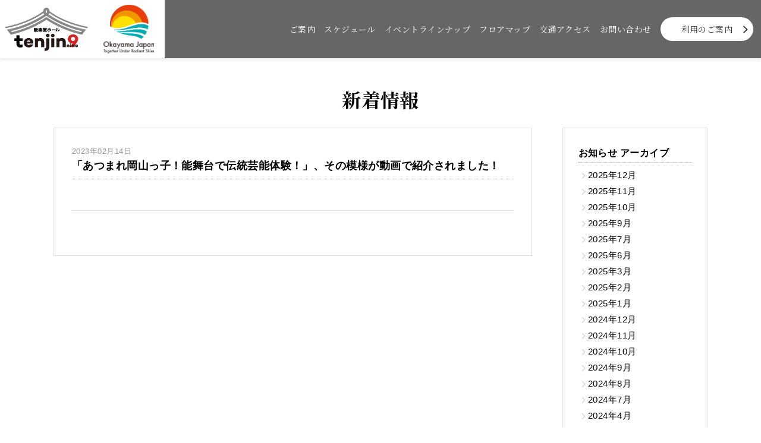

--- FILE ---
content_type: text/html; charset=UTF-8
request_url: https://tenjin9rsk.jp/archives/700
body_size: 9171
content:
<!doctype html>
<html>
<head>
	<meta charset="UTF-8">
	<meta name="viewport" content="width=device-width, initial-scale=1">
	<meta charset="UTF-8">
	<meta name="viewport" content="width=device-width, initial-scale=1">
	<link rel="stylesheet" href="https://tenjin9rsk.jp/wp/wp-content/themes/Underscore/css/slick.css">
	<link rel="stylesheet" href="https://tenjin9rsk.jp/wp/wp-content/themes/Underscore/css/slick-theme.css">
	<link rel="stylesheet" href="https://tenjin9rsk.jp/wp/wp-content/themes/Underscore/css/animate.css">
	<link rel="stylesheet" href="https://use.fontawesome.com/releases/v5.8.2/css/all.css" integrity="sha384-oS3vJWv+0UjzBfQzYUhtDYW+Pj2yciDJxpsK1OYPAYjqT085Qq/1cq5FLXAZQ7Ay" crossorigin="anonymous">
	<link href="https://fonts.googleapis.com/css?family=Noto+Serif+JP:200,300,400,500,600,700,900&display=swap" rel="stylesheet">
	<link rel="stylesheet" href="https://tenjin9rsk.jp/wp/wp-content/themes/Underscore/style.css?20231013">

	<link rel="icon" href="https://tenjin9rsk.jp/wp/wp-content/themes/Underscore/favicon.ico">
	<link rel="apple-touch-icon" href="https://tenjin9rsk.jp/wp/wp-content/themes/Underscore/img/touch-icon.png">

	<title>「あつまれ岡山っ子！能舞台で伝統芸能体験！」、その模様が動画で紹介されました！ | 能楽堂ホールtenjin9（テンジンナイン）</title>

		<!-- All in One SEO 4.6.9.1 - aioseo.com -->
		<meta name="robots" content="max-image-preview:large" />
		<link rel="canonical" href="https://tenjin9rsk.jp/archives/700" />
		<meta name="generator" content="All in One SEO (AIOSEO) 4.6.9.1" />
		<meta property="og:locale" content="ja_JP" />
		<meta property="og:site_name" content="能楽堂ホールtenjin9（テンジンナイン）" />
		<meta property="og:type" content="article" />
		<meta property="og:title" content="「あつまれ岡山っ子！能舞台で伝統芸能体験！」、その模様が動画で紹介されました！ | 能楽堂ホールtenjin9（テンジンナイン）" />
		<meta property="og:url" content="https://tenjin9rsk.jp/archives/700" />
		<meta property="og:image" content="https://tenjin9rsk.jp/wp/wp-content/uploads/2020/03/touch-icon.png" />
		<meta property="og:image:secure_url" content="https://tenjin9rsk.jp/wp/wp-content/uploads/2020/03/touch-icon.png" />
		<meta property="og:image:width" content="525" />
		<meta property="og:image:height" content="525" />
		<meta property="article:published_time" content="2023-02-14T00:25:16+00:00" />
		<meta property="article:modified_time" content="2024-09-11T07:17:40+00:00" />
		<meta name="twitter:card" content="summary" />
		<meta name="twitter:title" content="「あつまれ岡山っ子！能舞台で伝統芸能体験！」、その模様が動画で紹介されました！ | 能楽堂ホールtenjin9（テンジンナイン）" />
		<meta name="twitter:image" content="https://tenjin9rsk.jp/wp/wp-content/uploads/2020/03/touch-icon.png" />
		<script type="application/ld+json" class="aioseo-schema">
			{"@context":"https:\/\/schema.org","@graph":[{"@type":"Article","@id":"https:\/\/tenjin9rsk.jp\/archives\/700#article","name":"\u300c\u3042\u3064\u307e\u308c\u5ca1\u5c71\u3063\u5b50\uff01\u80fd\u821e\u53f0\u3067\u4f1d\u7d71\u82b8\u80fd\u4f53\u9a13\uff01\u300d\u3001\u305d\u306e\u6a21\u69d8\u304c\u52d5\u753b\u3067\u7d39\u4ecb\u3055\u308c\u307e\u3057\u305f\uff01 | \u80fd\u697d\u5802\u30db\u30fc\u30ebtenjin9\uff08\u30c6\u30f3\u30b8\u30f3\u30ca\u30a4\u30f3\uff09","headline":"\u300c\u3042\u3064\u307e\u308c\u5ca1\u5c71\u3063\u5b50\uff01\u80fd\u821e\u53f0\u3067\u4f1d\u7d71\u82b8\u80fd\u4f53\u9a13\uff01\u300d\u3001\u305d\u306e\u6a21\u69d8\u304c\u52d5\u753b\u3067\u7d39\u4ecb\u3055\u308c\u307e\u3057\u305f\uff01","author":{"@id":"https:\/\/tenjin9rsk.jp\/archives\/author\/webhgr-jp#author"},"publisher":{"@id":"https:\/\/tenjin9rsk.jp\/#organization"},"datePublished":"2023-02-14T09:25:16+09:00","dateModified":"2024-09-11T16:17:40+09:00","inLanguage":"ja","mainEntityOfPage":{"@id":"https:\/\/tenjin9rsk.jp\/archives\/700#webpage"},"isPartOf":{"@id":"https:\/\/tenjin9rsk.jp\/archives\/700#webpage"},"articleSection":"\u304a\u77e5\u3089\u305b"},{"@type":"BreadcrumbList","@id":"https:\/\/tenjin9rsk.jp\/archives\/700#breadcrumblist","itemListElement":[{"@type":"ListItem","@id":"https:\/\/tenjin9rsk.jp\/#listItem","position":1,"name":"\u5bb6"}]},{"@type":"Organization","@id":"https:\/\/tenjin9rsk.jp\/#organization","name":"\u80fd\u697d\u5802\u30db\u30fc\u30ebtenjin9\uff08\u30c6\u30f3\u30b8\u30f3\u30ca\u30a4\u30f3\uff09","url":"https:\/\/tenjin9rsk.jp\/"},{"@type":"Person","@id":"https:\/\/tenjin9rsk.jp\/archives\/author\/webhgr-jp#author","url":"https:\/\/tenjin9rsk.jp\/archives\/author\/webhgr-jp","name":"Web@Hgr.jp","image":{"@type":"ImageObject","@id":"https:\/\/tenjin9rsk.jp\/archives\/700#authorImage","url":"https:\/\/secure.gravatar.com\/avatar\/d56ad81707ec02cdbaaa79408cf84ec3?s=96&d=mm&r=g","width":96,"height":96,"caption":"Web@Hgr.jp"}},{"@type":"WebPage","@id":"https:\/\/tenjin9rsk.jp\/archives\/700#webpage","url":"https:\/\/tenjin9rsk.jp\/archives\/700","name":"\u300c\u3042\u3064\u307e\u308c\u5ca1\u5c71\u3063\u5b50\uff01\u80fd\u821e\u53f0\u3067\u4f1d\u7d71\u82b8\u80fd\u4f53\u9a13\uff01\u300d\u3001\u305d\u306e\u6a21\u69d8\u304c\u52d5\u753b\u3067\u7d39\u4ecb\u3055\u308c\u307e\u3057\u305f\uff01 | \u80fd\u697d\u5802\u30db\u30fc\u30ebtenjin9\uff08\u30c6\u30f3\u30b8\u30f3\u30ca\u30a4\u30f3\uff09","inLanguage":"ja","isPartOf":{"@id":"https:\/\/tenjin9rsk.jp\/#website"},"breadcrumb":{"@id":"https:\/\/tenjin9rsk.jp\/archives\/700#breadcrumblist"},"author":{"@id":"https:\/\/tenjin9rsk.jp\/archives\/author\/webhgr-jp#author"},"creator":{"@id":"https:\/\/tenjin9rsk.jp\/archives\/author\/webhgr-jp#author"},"datePublished":"2023-02-14T09:25:16+09:00","dateModified":"2024-09-11T16:17:40+09:00"},{"@type":"WebSite","@id":"https:\/\/tenjin9rsk.jp\/#website","url":"https:\/\/tenjin9rsk.jp\/","name":"\u80fd\u697d\u5802\u30db\u30fc\u30ebtenjin9\uff08\u30c6\u30f3\u30b8\u30f3\u30ca\u30a4\u30f3\uff09","inLanguage":"ja","publisher":{"@id":"https:\/\/tenjin9rsk.jp\/#organization"}}]}
		</script>
		<!-- All in One SEO -->

<link rel="alternate" type="application/rss+xml" title="能楽堂ホールtenjin9（テンジンナイン） &raquo; 「あつまれ岡山っ子！能舞台で伝統芸能体験！」、その模様が動画で紹介されました！ のコメントのフィード" href="https://tenjin9rsk.jp/archives/700/feed" />
<script type="text/javascript">
window._wpemojiSettings = {"baseUrl":"https:\/\/s.w.org\/images\/core\/emoji\/14.0.0\/72x72\/","ext":".png","svgUrl":"https:\/\/s.w.org\/images\/core\/emoji\/14.0.0\/svg\/","svgExt":".svg","source":{"concatemoji":"https:\/\/tenjin9rsk.jp\/wp\/wp-includes\/js\/wp-emoji-release.min.js?ver=6.3.7"}};
/*! This file is auto-generated */
!function(i,n){var o,s,e;function c(e){try{var t={supportTests:e,timestamp:(new Date).valueOf()};sessionStorage.setItem(o,JSON.stringify(t))}catch(e){}}function p(e,t,n){e.clearRect(0,0,e.canvas.width,e.canvas.height),e.fillText(t,0,0);var t=new Uint32Array(e.getImageData(0,0,e.canvas.width,e.canvas.height).data),r=(e.clearRect(0,0,e.canvas.width,e.canvas.height),e.fillText(n,0,0),new Uint32Array(e.getImageData(0,0,e.canvas.width,e.canvas.height).data));return t.every(function(e,t){return e===r[t]})}function u(e,t,n){switch(t){case"flag":return n(e,"\ud83c\udff3\ufe0f\u200d\u26a7\ufe0f","\ud83c\udff3\ufe0f\u200b\u26a7\ufe0f")?!1:!n(e,"\ud83c\uddfa\ud83c\uddf3","\ud83c\uddfa\u200b\ud83c\uddf3")&&!n(e,"\ud83c\udff4\udb40\udc67\udb40\udc62\udb40\udc65\udb40\udc6e\udb40\udc67\udb40\udc7f","\ud83c\udff4\u200b\udb40\udc67\u200b\udb40\udc62\u200b\udb40\udc65\u200b\udb40\udc6e\u200b\udb40\udc67\u200b\udb40\udc7f");case"emoji":return!n(e,"\ud83e\udef1\ud83c\udffb\u200d\ud83e\udef2\ud83c\udfff","\ud83e\udef1\ud83c\udffb\u200b\ud83e\udef2\ud83c\udfff")}return!1}function f(e,t,n){var r="undefined"!=typeof WorkerGlobalScope&&self instanceof WorkerGlobalScope?new OffscreenCanvas(300,150):i.createElement("canvas"),a=r.getContext("2d",{willReadFrequently:!0}),o=(a.textBaseline="top",a.font="600 32px Arial",{});return e.forEach(function(e){o[e]=t(a,e,n)}),o}function t(e){var t=i.createElement("script");t.src=e,t.defer=!0,i.head.appendChild(t)}"undefined"!=typeof Promise&&(o="wpEmojiSettingsSupports",s=["flag","emoji"],n.supports={everything:!0,everythingExceptFlag:!0},e=new Promise(function(e){i.addEventListener("DOMContentLoaded",e,{once:!0})}),new Promise(function(t){var n=function(){try{var e=JSON.parse(sessionStorage.getItem(o));if("object"==typeof e&&"number"==typeof e.timestamp&&(new Date).valueOf()<e.timestamp+604800&&"object"==typeof e.supportTests)return e.supportTests}catch(e){}return null}();if(!n){if("undefined"!=typeof Worker&&"undefined"!=typeof OffscreenCanvas&&"undefined"!=typeof URL&&URL.createObjectURL&&"undefined"!=typeof Blob)try{var e="postMessage("+f.toString()+"("+[JSON.stringify(s),u.toString(),p.toString()].join(",")+"));",r=new Blob([e],{type:"text/javascript"}),a=new Worker(URL.createObjectURL(r),{name:"wpTestEmojiSupports"});return void(a.onmessage=function(e){c(n=e.data),a.terminate(),t(n)})}catch(e){}c(n=f(s,u,p))}t(n)}).then(function(e){for(var t in e)n.supports[t]=e[t],n.supports.everything=n.supports.everything&&n.supports[t],"flag"!==t&&(n.supports.everythingExceptFlag=n.supports.everythingExceptFlag&&n.supports[t]);n.supports.everythingExceptFlag=n.supports.everythingExceptFlag&&!n.supports.flag,n.DOMReady=!1,n.readyCallback=function(){n.DOMReady=!0}}).then(function(){return e}).then(function(){var e;n.supports.everything||(n.readyCallback(),(e=n.source||{}).concatemoji?t(e.concatemoji):e.wpemoji&&e.twemoji&&(t(e.twemoji),t(e.wpemoji)))}))}((window,document),window._wpemojiSettings);
</script>
<style type="text/css">
img.wp-smiley,
img.emoji {
	display: inline !important;
	border: none !important;
	box-shadow: none !important;
	height: 1em !important;
	width: 1em !important;
	margin: 0 0.07em !important;
	vertical-align: -0.1em !important;
	background: none !important;
	padding: 0 !important;
}
</style>
	<link rel='stylesheet' id='wp-block-library-css' href='https://tenjin9rsk.jp/wp/wp-includes/css/dist/block-library/style.min.css?ver=6.3.7' type='text/css' media='all' />
<style id='classic-theme-styles-inline-css' type='text/css'>
/*! This file is auto-generated */
.wp-block-button__link{color:#fff;background-color:#32373c;border-radius:9999px;box-shadow:none;text-decoration:none;padding:calc(.667em + 2px) calc(1.333em + 2px);font-size:1.125em}.wp-block-file__button{background:#32373c;color:#fff;text-decoration:none}
</style>
<style id='global-styles-inline-css' type='text/css'>
body{--wp--preset--color--black: #000000;--wp--preset--color--cyan-bluish-gray: #abb8c3;--wp--preset--color--white: #ffffff;--wp--preset--color--pale-pink: #f78da7;--wp--preset--color--vivid-red: #cf2e2e;--wp--preset--color--luminous-vivid-orange: #ff6900;--wp--preset--color--luminous-vivid-amber: #fcb900;--wp--preset--color--light-green-cyan: #7bdcb5;--wp--preset--color--vivid-green-cyan: #00d084;--wp--preset--color--pale-cyan-blue: #8ed1fc;--wp--preset--color--vivid-cyan-blue: #0693e3;--wp--preset--color--vivid-purple: #9b51e0;--wp--preset--gradient--vivid-cyan-blue-to-vivid-purple: linear-gradient(135deg,rgba(6,147,227,1) 0%,rgb(155,81,224) 100%);--wp--preset--gradient--light-green-cyan-to-vivid-green-cyan: linear-gradient(135deg,rgb(122,220,180) 0%,rgb(0,208,130) 100%);--wp--preset--gradient--luminous-vivid-amber-to-luminous-vivid-orange: linear-gradient(135deg,rgba(252,185,0,1) 0%,rgba(255,105,0,1) 100%);--wp--preset--gradient--luminous-vivid-orange-to-vivid-red: linear-gradient(135deg,rgba(255,105,0,1) 0%,rgb(207,46,46) 100%);--wp--preset--gradient--very-light-gray-to-cyan-bluish-gray: linear-gradient(135deg,rgb(238,238,238) 0%,rgb(169,184,195) 100%);--wp--preset--gradient--cool-to-warm-spectrum: linear-gradient(135deg,rgb(74,234,220) 0%,rgb(151,120,209) 20%,rgb(207,42,186) 40%,rgb(238,44,130) 60%,rgb(251,105,98) 80%,rgb(254,248,76) 100%);--wp--preset--gradient--blush-light-purple: linear-gradient(135deg,rgb(255,206,236) 0%,rgb(152,150,240) 100%);--wp--preset--gradient--blush-bordeaux: linear-gradient(135deg,rgb(254,205,165) 0%,rgb(254,45,45) 50%,rgb(107,0,62) 100%);--wp--preset--gradient--luminous-dusk: linear-gradient(135deg,rgb(255,203,112) 0%,rgb(199,81,192) 50%,rgb(65,88,208) 100%);--wp--preset--gradient--pale-ocean: linear-gradient(135deg,rgb(255,245,203) 0%,rgb(182,227,212) 50%,rgb(51,167,181) 100%);--wp--preset--gradient--electric-grass: linear-gradient(135deg,rgb(202,248,128) 0%,rgb(113,206,126) 100%);--wp--preset--gradient--midnight: linear-gradient(135deg,rgb(2,3,129) 0%,rgb(40,116,252) 100%);--wp--preset--font-size--small: 13px;--wp--preset--font-size--medium: 20px;--wp--preset--font-size--large: 36px;--wp--preset--font-size--x-large: 42px;--wp--preset--spacing--20: 0.44rem;--wp--preset--spacing--30: 0.67rem;--wp--preset--spacing--40: 1rem;--wp--preset--spacing--50: 1.5rem;--wp--preset--spacing--60: 2.25rem;--wp--preset--spacing--70: 3.38rem;--wp--preset--spacing--80: 5.06rem;--wp--preset--shadow--natural: 6px 6px 9px rgba(0, 0, 0, 0.2);--wp--preset--shadow--deep: 12px 12px 50px rgba(0, 0, 0, 0.4);--wp--preset--shadow--sharp: 6px 6px 0px rgba(0, 0, 0, 0.2);--wp--preset--shadow--outlined: 6px 6px 0px -3px rgba(255, 255, 255, 1), 6px 6px rgba(0, 0, 0, 1);--wp--preset--shadow--crisp: 6px 6px 0px rgba(0, 0, 0, 1);}:where(.is-layout-flex){gap: 0.5em;}:where(.is-layout-grid){gap: 0.5em;}body .is-layout-flow > .alignleft{float: left;margin-inline-start: 0;margin-inline-end: 2em;}body .is-layout-flow > .alignright{float: right;margin-inline-start: 2em;margin-inline-end: 0;}body .is-layout-flow > .aligncenter{margin-left: auto !important;margin-right: auto !important;}body .is-layout-constrained > .alignleft{float: left;margin-inline-start: 0;margin-inline-end: 2em;}body .is-layout-constrained > .alignright{float: right;margin-inline-start: 2em;margin-inline-end: 0;}body .is-layout-constrained > .aligncenter{margin-left: auto !important;margin-right: auto !important;}body .is-layout-constrained > :where(:not(.alignleft):not(.alignright):not(.alignfull)){max-width: var(--wp--style--global--content-size);margin-left: auto !important;margin-right: auto !important;}body .is-layout-constrained > .alignwide{max-width: var(--wp--style--global--wide-size);}body .is-layout-flex{display: flex;}body .is-layout-flex{flex-wrap: wrap;align-items: center;}body .is-layout-flex > *{margin: 0;}body .is-layout-grid{display: grid;}body .is-layout-grid > *{margin: 0;}:where(.wp-block-columns.is-layout-flex){gap: 2em;}:where(.wp-block-columns.is-layout-grid){gap: 2em;}:where(.wp-block-post-template.is-layout-flex){gap: 1.25em;}:where(.wp-block-post-template.is-layout-grid){gap: 1.25em;}.has-black-color{color: var(--wp--preset--color--black) !important;}.has-cyan-bluish-gray-color{color: var(--wp--preset--color--cyan-bluish-gray) !important;}.has-white-color{color: var(--wp--preset--color--white) !important;}.has-pale-pink-color{color: var(--wp--preset--color--pale-pink) !important;}.has-vivid-red-color{color: var(--wp--preset--color--vivid-red) !important;}.has-luminous-vivid-orange-color{color: var(--wp--preset--color--luminous-vivid-orange) !important;}.has-luminous-vivid-amber-color{color: var(--wp--preset--color--luminous-vivid-amber) !important;}.has-light-green-cyan-color{color: var(--wp--preset--color--light-green-cyan) !important;}.has-vivid-green-cyan-color{color: var(--wp--preset--color--vivid-green-cyan) !important;}.has-pale-cyan-blue-color{color: var(--wp--preset--color--pale-cyan-blue) !important;}.has-vivid-cyan-blue-color{color: var(--wp--preset--color--vivid-cyan-blue) !important;}.has-vivid-purple-color{color: var(--wp--preset--color--vivid-purple) !important;}.has-black-background-color{background-color: var(--wp--preset--color--black) !important;}.has-cyan-bluish-gray-background-color{background-color: var(--wp--preset--color--cyan-bluish-gray) !important;}.has-white-background-color{background-color: var(--wp--preset--color--white) !important;}.has-pale-pink-background-color{background-color: var(--wp--preset--color--pale-pink) !important;}.has-vivid-red-background-color{background-color: var(--wp--preset--color--vivid-red) !important;}.has-luminous-vivid-orange-background-color{background-color: var(--wp--preset--color--luminous-vivid-orange) !important;}.has-luminous-vivid-amber-background-color{background-color: var(--wp--preset--color--luminous-vivid-amber) !important;}.has-light-green-cyan-background-color{background-color: var(--wp--preset--color--light-green-cyan) !important;}.has-vivid-green-cyan-background-color{background-color: var(--wp--preset--color--vivid-green-cyan) !important;}.has-pale-cyan-blue-background-color{background-color: var(--wp--preset--color--pale-cyan-blue) !important;}.has-vivid-cyan-blue-background-color{background-color: var(--wp--preset--color--vivid-cyan-blue) !important;}.has-vivid-purple-background-color{background-color: var(--wp--preset--color--vivid-purple) !important;}.has-black-border-color{border-color: var(--wp--preset--color--black) !important;}.has-cyan-bluish-gray-border-color{border-color: var(--wp--preset--color--cyan-bluish-gray) !important;}.has-white-border-color{border-color: var(--wp--preset--color--white) !important;}.has-pale-pink-border-color{border-color: var(--wp--preset--color--pale-pink) !important;}.has-vivid-red-border-color{border-color: var(--wp--preset--color--vivid-red) !important;}.has-luminous-vivid-orange-border-color{border-color: var(--wp--preset--color--luminous-vivid-orange) !important;}.has-luminous-vivid-amber-border-color{border-color: var(--wp--preset--color--luminous-vivid-amber) !important;}.has-light-green-cyan-border-color{border-color: var(--wp--preset--color--light-green-cyan) !important;}.has-vivid-green-cyan-border-color{border-color: var(--wp--preset--color--vivid-green-cyan) !important;}.has-pale-cyan-blue-border-color{border-color: var(--wp--preset--color--pale-cyan-blue) !important;}.has-vivid-cyan-blue-border-color{border-color: var(--wp--preset--color--vivid-cyan-blue) !important;}.has-vivid-purple-border-color{border-color: var(--wp--preset--color--vivid-purple) !important;}.has-vivid-cyan-blue-to-vivid-purple-gradient-background{background: var(--wp--preset--gradient--vivid-cyan-blue-to-vivid-purple) !important;}.has-light-green-cyan-to-vivid-green-cyan-gradient-background{background: var(--wp--preset--gradient--light-green-cyan-to-vivid-green-cyan) !important;}.has-luminous-vivid-amber-to-luminous-vivid-orange-gradient-background{background: var(--wp--preset--gradient--luminous-vivid-amber-to-luminous-vivid-orange) !important;}.has-luminous-vivid-orange-to-vivid-red-gradient-background{background: var(--wp--preset--gradient--luminous-vivid-orange-to-vivid-red) !important;}.has-very-light-gray-to-cyan-bluish-gray-gradient-background{background: var(--wp--preset--gradient--very-light-gray-to-cyan-bluish-gray) !important;}.has-cool-to-warm-spectrum-gradient-background{background: var(--wp--preset--gradient--cool-to-warm-spectrum) !important;}.has-blush-light-purple-gradient-background{background: var(--wp--preset--gradient--blush-light-purple) !important;}.has-blush-bordeaux-gradient-background{background: var(--wp--preset--gradient--blush-bordeaux) !important;}.has-luminous-dusk-gradient-background{background: var(--wp--preset--gradient--luminous-dusk) !important;}.has-pale-ocean-gradient-background{background: var(--wp--preset--gradient--pale-ocean) !important;}.has-electric-grass-gradient-background{background: var(--wp--preset--gradient--electric-grass) !important;}.has-midnight-gradient-background{background: var(--wp--preset--gradient--midnight) !important;}.has-small-font-size{font-size: var(--wp--preset--font-size--small) !important;}.has-medium-font-size{font-size: var(--wp--preset--font-size--medium) !important;}.has-large-font-size{font-size: var(--wp--preset--font-size--large) !important;}.has-x-large-font-size{font-size: var(--wp--preset--font-size--x-large) !important;}
.wp-block-navigation a:where(:not(.wp-element-button)){color: inherit;}
:where(.wp-block-post-template.is-layout-flex){gap: 1.25em;}:where(.wp-block-post-template.is-layout-grid){gap: 1.25em;}
:where(.wp-block-columns.is-layout-flex){gap: 2em;}:where(.wp-block-columns.is-layout-grid){gap: 2em;}
.wp-block-pullquote{font-size: 1.5em;line-height: 1.6;}
</style>
<link rel='stylesheet' id='contact-form-7-css' href='https://tenjin9rsk.jp/wp/wp-content/plugins/contact-form-7/includes/css/styles.css?ver=5.9.8' type='text/css' media='all' />
<link rel='stylesheet' id='responsive-lightbox-nivo-css' href='https://tenjin9rsk.jp/wp/wp-content/plugins/responsive-lightbox/assets/nivo/nivo-lightbox.min.css?ver=2.4.8' type='text/css' media='all' />
<link rel='stylesheet' id='responsive-lightbox-nivo-default-css' href='https://tenjin9rsk.jp/wp/wp-content/plugins/responsive-lightbox/assets/nivo/themes/default/default.css?ver=2.4.8' type='text/css' media='all' />
<link rel='stylesheet' id='jquery.lightbox.min.css-css' href='https://tenjin9rsk.jp/wp/wp-content/plugins/wp-jquery-lightbox/lightboxes/wp-jquery-lightbox/styles/lightbox.min.css?ver=2.3.2' type='text/css' media='all' />
<link rel='stylesheet' id='jqlb-overrides-css' href='https://tenjin9rsk.jp/wp/wp-content/plugins/wp-jquery-lightbox/lightboxes/wp-jquery-lightbox/styles/overrides.css?ver=2.3.2' type='text/css' media='all' />
<style id='jqlb-overrides-inline-css' type='text/css'>

			#outerImageContainer {
				box-shadow: 0 0 4px 2px rgba(0,0,0,.2);
			}
			#imageContainer{
				padding: 6px;
			}
			#imageDataContainer {
				box-shadow: 0 -4px 0 0 #fff, 0 0 4px 2px rgba(0,0,0,.1);;
				z-index: ;
			}
			#prevArrow,
			#nextArrow{
				background-color: rgba(255,255,255,.7;
				color: #000000;
			}
</style>
<script type='text/javascript' src='https://tenjin9rsk.jp/wp/wp-includes/js/jquery/jquery.min.js?ver=3.7.0' id='jquery-core-js'></script>
<script type='text/javascript' src='https://tenjin9rsk.jp/wp/wp-includes/js/jquery/jquery-migrate.min.js?ver=3.4.1' id='jquery-migrate-js'></script>
<script type='text/javascript' src='https://tenjin9rsk.jp/wp/wp-content/plugins/responsive-lightbox/assets/nivo/nivo-lightbox.min.js?ver=2.4.8' id='responsive-lightbox-nivo-js'></script>
<script type='text/javascript' src='https://tenjin9rsk.jp/wp/wp-includes/js/underscore.min.js?ver=1.13.4' id='underscore-js'></script>
<script type='text/javascript' src='https://tenjin9rsk.jp/wp/wp-content/plugins/responsive-lightbox/assets/infinitescroll/infinite-scroll.pkgd.min.js?ver=6.3.7' id='responsive-lightbox-infinite-scroll-js'></script>
<script id="responsive-lightbox-js-before" type="text/javascript">
var rlArgs = {"script":"nivo","selector":"lightbox","customEvents":"","activeGalleries":true,"effect":"fade","clickOverlayToClose":true,"keyboardNav":true,"errorMessage":"The requested content cannot be loaded. Please try again later.","woocommerce_gallery":false,"ajaxurl":"https:\/\/tenjin9rsk.jp\/wp\/wp-admin\/admin-ajax.php","nonce":"69cd680431","preview":false,"postId":700,"scriptExtension":false};
</script>
<script type='text/javascript' src='https://tenjin9rsk.jp/wp/wp-content/plugins/responsive-lightbox/js/front.js?ver=2.4.8' id='responsive-lightbox-js'></script>
<link rel="https://api.w.org/" href="https://tenjin9rsk.jp/wp-json/" /><link rel="alternate" type="application/json" href="https://tenjin9rsk.jp/wp-json/wp/v2/posts/700" /><link rel="EditURI" type="application/rsd+xml" title="RSD" href="https://tenjin9rsk.jp/wp/xmlrpc.php?rsd" />
<meta name="generator" content="WordPress 6.3.7" />
<link rel='shortlink' href='https://tenjin9rsk.jp/?p=700' />
<link rel="alternate" type="application/json+oembed" href="https://tenjin9rsk.jp/wp-json/oembed/1.0/embed?url=https%3A%2F%2Ftenjin9rsk.jp%2Farchives%2F700" />
<link rel="alternate" type="text/xml+oembed" href="https://tenjin9rsk.jp/wp-json/oembed/1.0/embed?url=https%3A%2F%2Ftenjin9rsk.jp%2Farchives%2F700&#038;format=xml" />
</head>

<body class="post-template-default single single-post postid-700 single-format-standard drawer drawer--right">

	<header>
		<div class="header_content">
			<h1 class="logo">
				<a href="https://tenjin9rsk.jp/index.php"><img src="https://tenjin9rsk.jp/wp/wp-content/themes/Underscore/img/logo.png" width="140" alt="能楽堂ホール テンジン9"></a>
				<span class="logo_okayama"><a href="https://okayama-kanko.net/information.php?id=45" target="_blank"><img src="https://tenjin9rsk.jp/wp/wp-content/themes/Underscore/img/logo_okayama.png" width="85" alt="okayama japan"></a></span>
				<!--span class="logo_okayama"><a href="https://www.matsu-co.com/" target="_blank"><img src="https://tenjin9rsk.jp/wp/wp-content/themes/Underscore/img/matsumoto_corporation.jpg" width="85" alt="まつもとコーポレーション"></a></span-->
			</h1>

						<ul class="nav">
				<li><a href="https://tenjin9rsk.jp/#greeting">ご案内</a></li>
				<li><a href="https://tenjin9rsk.jp/#schedule">スケジュール</a></li>
				<li><a href="https://tenjin9rsk.jp/archives/lineup">イベントラインナップ</a></li>
				<li><a href="https://tenjin9rsk.jp/#floor">フロアマップ</a></li>
				<li><a href="https://tenjin9rsk.jp/#access">交通アクセス</a></li>
				<li><a href="https://tenjin9rsk.jp/#contact">お問い合わせ</a></li>
				<li class="btn_entry"><div class="header_btn"><a href="https://tenjin9rsk.jp/about">利用のご案内</a></div></li>
				<!-- <li class="btn_res"><a href="https://reserva.be/tenjin9" target="_blank"><span class="btnres_img"><img src="https://tenjin9rsk.jp/wp/wp-content/themes/Underscore/img/icon_cal.png" alt="WEB予約" width="20"></span>施設予約</a></li> -->
			</ul>
			
		</div>
	</header>

	<!-- <div class="head_reserve_btn">
		<a href="https://reserva.be/tenjin9" target="_blank">
			<span class="hr_img"><img src="https://tenjin9rsk.jp/wp/wp-content/themes/Underscore/img/icon_cal.png" alt="WEB予約" width="30"></span>
			<span class="hr_txt">施設予約</span>
		</a>
	</div> -->

	<button type="button" class="drawer-toggle drawer-hamburger">
	  <span class="sr-only">toggle navigation</span>
	  <span class="drawer-hamburger-icon"></span>
		<span class="drawer_txt">メニュー</span>
	</button>

	<div class="drawer-nav" role="navigation">
				<ul class="drawer-menu serif">
			<li><a href="https://tenjin9rsk.jp/#greeting" class="drawer-menu-item">ご案内</a></li>
			<li><a href="https://tenjin9rsk.jp/#schedule" class="drawer-menu-item">スケジュール</a></li>
			<li><a href="https://tenjin9rsk.jp/archives/lineup" class="drawer-menu-item">イベントラインナップ</a></li>
			<li><a href="https://tenjin9rsk.jp/#floor" class="drawer-menu-item">フロアマップ</a></li>
			<li><a href="https://tenjin9rsk.jp/#access" class="drawer-menu-item">交通アクセス</a></li>
			<li><a href="https://tenjin9rsk.jp/#contact" class="drawer-menu-item">お問い合わせ</a></li>
			<li class="btn_entry" class="drawer-menu-item"><a href="https://tenjin9rsk.jp/about" class="drawer-menu-item">利用のご案内</a></li>
		</ul>
			</div>

	<div class="content wrap">
		<div class="section section_page">
			<h2 class="section_title">新着情報</h2>

			<div class="blog_main">

				<div class="blog_content">
										<div class="blog_section">
						<div class="blog_date">2023年02月14日</div>
						<h2 class="blog_title">
															「あつまれ岡山っ子！能舞台で伝統芸能体験！」、その模様が動画で紹介されました！													</h2>
						<div class="blog_dec">
							<div class="blog_tag">
															</div>
						</div>
											</div>
									</div>

				<div class="blog_side">
					<div class="content">
						

<aside class="widget_area">
	


		<li id="archives-2" class="widget widget_archive">
			<h2 class="widgettitle">お知らせ アーカイブ</h2>
			<ul>
				<li><a href='https://tenjin9rsk.jp/archives/date/2025/12'>2025年12月</a></li>
	<li><a href='https://tenjin9rsk.jp/archives/date/2025/11'>2025年11月</a></li>
	<li><a href='https://tenjin9rsk.jp/archives/date/2025/10'>2025年10月</a></li>
	<li><a href='https://tenjin9rsk.jp/archives/date/2025/09'>2025年9月</a></li>
	<li><a href='https://tenjin9rsk.jp/archives/date/2025/07'>2025年7月</a></li>
	<li><a href='https://tenjin9rsk.jp/archives/date/2025/06'>2025年6月</a></li>
	<li><a href='https://tenjin9rsk.jp/archives/date/2025/03'>2025年3月</a></li>
	<li><a href='https://tenjin9rsk.jp/archives/date/2025/02'>2025年2月</a></li>
	<li><a href='https://tenjin9rsk.jp/archives/date/2025/01'>2025年1月</a></li>
	<li><a href='https://tenjin9rsk.jp/archives/date/2024/12'>2024年12月</a></li>
	<li><a href='https://tenjin9rsk.jp/archives/date/2024/11'>2024年11月</a></li>
	<li><a href='https://tenjin9rsk.jp/archives/date/2024/10'>2024年10月</a></li>
	<li><a href='https://tenjin9rsk.jp/archives/date/2024/09'>2024年9月</a></li>
	<li><a href='https://tenjin9rsk.jp/archives/date/2024/08'>2024年8月</a></li>
	<li><a href='https://tenjin9rsk.jp/archives/date/2024/07'>2024年7月</a></li>
	<li><a href='https://tenjin9rsk.jp/archives/date/2024/04'>2024年4月</a></li>
	<li><a href='https://tenjin9rsk.jp/archives/date/2024/03'>2024年3月</a></li>
	<li><a href='https://tenjin9rsk.jp/archives/date/2024/02'>2024年2月</a></li>
	<li><a href='https://tenjin9rsk.jp/archives/date/2024/01'>2024年1月</a></li>
	<li><a href='https://tenjin9rsk.jp/archives/date/2023/12'>2023年12月</a></li>
	<li><a href='https://tenjin9rsk.jp/archives/date/2023/11'>2023年11月</a></li>
	<li><a href='https://tenjin9rsk.jp/archives/date/2023/10'>2023年10月</a></li>
	<li><a href='https://tenjin9rsk.jp/archives/date/2023/09'>2023年9月</a></li>
	<li><a href='https://tenjin9rsk.jp/archives/date/2023/08'>2023年8月</a></li>
	<li><a href='https://tenjin9rsk.jp/archives/date/2023/07'>2023年7月</a></li>
	<li><a href='https://tenjin9rsk.jp/archives/date/2023/05'>2023年5月</a></li>
	<li><a href='https://tenjin9rsk.jp/archives/date/2023/03'>2023年3月</a></li>
	<li><a href='https://tenjin9rsk.jp/archives/date/2023/02'>2023年2月</a></li>
	<li><a href='https://tenjin9rsk.jp/archives/date/2023/01'>2023年1月</a></li>
	<li><a href='https://tenjin9rsk.jp/archives/date/2022/12'>2022年12月</a></li>
	<li><a href='https://tenjin9rsk.jp/archives/date/2022/11'>2022年11月</a></li>
	<li><a href='https://tenjin9rsk.jp/archives/date/2022/07'>2022年7月</a></li>
	<li><a href='https://tenjin9rsk.jp/archives/date/2022/06'>2022年6月</a></li>
	<li><a href='https://tenjin9rsk.jp/archives/date/2022/04'>2022年4月</a></li>
	<li><a href='https://tenjin9rsk.jp/archives/date/2022/03'>2022年3月</a></li>
	<li><a href='https://tenjin9rsk.jp/archives/date/2022/02'>2022年2月</a></li>
	<li><a href='https://tenjin9rsk.jp/archives/date/2021/12'>2021年12月</a></li>
	<li><a href='https://tenjin9rsk.jp/archives/date/2021/11'>2021年11月</a></li>
	<li><a href='https://tenjin9rsk.jp/archives/date/2021/09'>2021年9月</a></li>
	<li><a href='https://tenjin9rsk.jp/archives/date/2021/08'>2021年8月</a></li>
	<li><a href='https://tenjin9rsk.jp/archives/date/2021/07'>2021年7月</a></li>
	<li><a href='https://tenjin9rsk.jp/archives/date/2021/06'>2021年6月</a></li>
	<li><a href='https://tenjin9rsk.jp/archives/date/2021/05'>2021年5月</a></li>
	<li><a href='https://tenjin9rsk.jp/archives/date/2020/12'>2020年12月</a></li>
	<li><a href='https://tenjin9rsk.jp/archives/date/2020/10'>2020年10月</a></li>
	<li><a href='https://tenjin9rsk.jp/archives/date/2020/08'>2020年8月</a></li>
	<li><a href='https://tenjin9rsk.jp/archives/date/2020/07'>2020年7月</a></li>
			</ul>
		</li>
		<li id="categories-2" class="widget widget_categories"><h2 class="widgettitle">カテゴリー</h2>
			<ul>
				<li class="cat-item cat-item-1"><a href="https://tenjin9rsk.jp//archives/category/news">お知らせ</a></li>
				<li class="cat-item cat-item-4"><a href="https://tenjin9rsk.jp/archives/lineup">イベント</a></li>
			</ul>
		</li>



</aside><!-- #secondary -->
					</div>
				</div>
			</div>

		</div>

	</div>


<div id="page_top">
	<a href="#"><img src="https://tenjin9rsk.jp/wp/wp-content/themes/Underscore/img/pagetop.png" width="60" alt="トップに戻る"></a>
</div>

<footer>
	©2020　RSK Holdings Co.,Ltd
</footer>

<script src="https://code.jquery.com/jquery-3.4.1.min.js" integrity="sha256-CSXorXvZcTkaix6Yvo6HppcZGetbYMGWSFlBw8HfCJo=" crossorigin="anonymous"></script>

<script src="https://tenjin9rsk.jp/wp/wp-content/themes/Underscore/js/pagetop.js"></script>
<!-- <script src="https://tenjin9rsk.jp/wp/wp-content/themes/Underscore/js/smoothScroll.js"></script> -->

<!-- drawer.css -->
<link rel="stylesheet" href="https://cdnjs.cloudflare.com/ajax/libs/drawer/3.2.2/css/drawer.min.css">
<!-- jquery & iScroll -->
<script src="https://cdnjs.cloudflare.com/ajax/libs/iScroll/5.2.0/iscroll.min.js"></script>
<!-- drawer.js -->
<script src="https://cdnjs.cloudflare.com/ajax/libs/drawer/3.2.2/js/drawer.min.js"></script>
<script>
	$(document).ready(function() {
  $('.drawer').drawer();
});
</script>

<script>
	$(document).ready(function() {
		$(".drawer-nav .drawer-menu").show();
		$(".slide_other").show();
	});
</script>


<script type='text/javascript' src='https://tenjin9rsk.jp/wp/wp-includes/js/dist/vendor/wp-polyfill-inert.min.js?ver=3.1.2' id='wp-polyfill-inert-js'></script>
<script type='text/javascript' src='https://tenjin9rsk.jp/wp/wp-includes/js/dist/vendor/regenerator-runtime.min.js?ver=0.13.11' id='regenerator-runtime-js'></script>
<script type='text/javascript' src='https://tenjin9rsk.jp/wp/wp-includes/js/dist/vendor/wp-polyfill.min.js?ver=3.15.0' id='wp-polyfill-js'></script>
<script type='text/javascript' src='https://tenjin9rsk.jp/wp/wp-includes/js/dist/hooks.min.js?ver=c6aec9a8d4e5a5d543a1' id='wp-hooks-js'></script>
<script type='text/javascript' src='https://tenjin9rsk.jp/wp/wp-includes/js/dist/i18n.min.js?ver=7701b0c3857f914212ef' id='wp-i18n-js'></script>
<script id="wp-i18n-js-after" type="text/javascript">
wp.i18n.setLocaleData( { 'text direction\u0004ltr': [ 'ltr' ] } );
</script>
<script type='text/javascript' src='https://tenjin9rsk.jp/wp/wp-content/plugins/contact-form-7/includes/swv/js/index.js?ver=5.9.8' id='swv-js'></script>
<script type='text/javascript' id='contact-form-7-js-extra'>
/* <![CDATA[ */
var wpcf7 = {"api":{"root":"https:\/\/tenjin9rsk.jp\/wp-json\/","namespace":"contact-form-7\/v1"}};
/* ]]> */
</script>
<script type='text/javascript' id='contact-form-7-js-translations'>
( function( domain, translations ) {
	var localeData = translations.locale_data[ domain ] || translations.locale_data.messages;
	localeData[""].domain = domain;
	wp.i18n.setLocaleData( localeData, domain );
} )( "contact-form-7", {"translation-revision-date":"2024-07-17 08:16:16+0000","generator":"GlotPress\/4.0.1","domain":"messages","locale_data":{"messages":{"":{"domain":"messages","plural-forms":"nplurals=1; plural=0;","lang":"ja_JP"},"This contact form is placed in the wrong place.":["\u3053\u306e\u30b3\u30f3\u30bf\u30af\u30c8\u30d5\u30a9\u30fc\u30e0\u306f\u9593\u9055\u3063\u305f\u4f4d\u7f6e\u306b\u7f6e\u304b\u308c\u3066\u3044\u307e\u3059\u3002"],"Error:":["\u30a8\u30e9\u30fc:"]}},"comment":{"reference":"includes\/js\/index.js"}} );
</script>
<script type='text/javascript' src='https://tenjin9rsk.jp/wp/wp-content/plugins/contact-form-7/includes/js/index.js?ver=5.9.8' id='contact-form-7-js'></script>
<script type='text/javascript' src='https://tenjin9rsk.jp/wp/wp-content/plugins/wp-jquery-lightbox/lightboxes/wp-jquery-lightbox/vendor/jquery.touchwipe.min.js?ver=2.3.2' id='wp-jquery-lightbox-swipe-js'></script>
<script type='text/javascript' src='https://tenjin9rsk.jp/wp/wp-content/plugins/wp-jquery-lightbox/inc/purify.min.js?ver=2.3.2' id='wp-jquery-lightbox-purify-js'></script>
<script type='text/javascript' src='https://tenjin9rsk.jp/wp/wp-content/plugins/wp-jquery-lightbox/lightboxes/wp-jquery-lightbox/vendor/panzoom.min.js?ver=2.3.2' id='wp-jquery-lightbox-panzoom-js'></script>
<script type='text/javascript' id='wp-jquery-lightbox-js-extra'>
/* <![CDATA[ */
var JQLBSettings = {"showTitle":"0","useAltForTitle":"1","showCaption":"0","showNumbers":"1","fitToScreen":"0","resizeSpeed":"400","showDownload":"","navbarOnTop":"","marginSize":"0","mobileMarginSize":"10","slideshowSpeed":"4000","allowPinchZoom":"1","borderSize":"6","borderColor":"#ffffff","overlayColor":"#ffffff","overlayOpacity":"0.7","newNavStyle":"1","fixedNav":"1","showInfoBar":"1","prevLinkTitle":"\u524d\u306e\u753b\u50cf","nextLinkTitle":"\u6b21\u306e\u753b\u50cf","closeTitle":"\u30ae\u30e3\u30e9\u30ea\u30fc\u3092\u9589\u3058\u308b","image":"\u753b\u50cf ","of":"\u306e","download":"\u30c0\u30a6\u30f3\u30ed\u30fc\u30c9","pause":"(\u30b9\u30e9\u30a4\u30c9\u30b7\u30e7\u30fc\u3092\u4e00\u6642\u505c\u6b62\u3059\u308b)","play":"(\u30b9\u30e9\u30a4\u30c9\u30b7\u30e7\u30fc\u3092\u518d\u751f\u3059\u308b)"};
/* ]]> */
</script>
<script type='text/javascript' src='https://tenjin9rsk.jp/wp/wp-content/plugins/wp-jquery-lightbox/lightboxes/wp-jquery-lightbox/jquery.lightbox.js?ver=2.3.2' id='wp-jquery-lightbox-js'></script>

</body>
</html>


--- FILE ---
content_type: text/css
request_url: https://tenjin9rsk.jp/wp/wp-content/themes/Underscore/style.css?20231013
body_size: 7560
content:
@charset "UTF-8";
/* CSS Document */

body,
html {
	font-family: "Hiragino Kaku Gothic ProN", "Hiragino Kaku Gothic Pro", "游ゴシック Medium", YuGothic, YuGothicM, メイリオ, Meiryo, sans-serif;
	margin: 0;
	padding: 0;
	font-size: 15px;
	line-height: 1.6em;
	letter-spacing: 0.03em;
	-webkit-text-size-adjust: 100%;
	position: relative;
}

body:not(.home) {
	padding-top: 120px;
}

img {
	max-width: 100%;
	height: auto;
}

a {
	color: #000;
}

.ib {
	display: inline-block;
}

.sp {
	display: none;
}

.alignright {
	float: right;
}

.alignleft {
	float: left;
}

.aligncenter {
	margin-left: auto;
	margin-right: auto;
}

img.aligncenter {
	display: block;
}

.clear {
	clear: both;
}

table {
	border-collapse: collapse;
}

.red {
	font-weight: bold;
	color: #F00;
}

.ready {
	text-align: center;
	padding: 100px 0;
}

.pagelink {
	margin-top: -100px;
	padding-top: 100px;
}

header {
	position: fixed;
	width: 100%;
	left: 0;
	top: 0;
	z-index: 1;
	background-color: rgba(0, 0, 0, 0.60);
	box-shadow: 0 3px 5px rgba(0, 0, 0, 0.08);
}

.header_content {
	display: flex;
	justify-content: space-between;
	align-items: center;
	padding: 0 1% 0 0;
}

header h1 {
	margin: 0;
}

header .logo {
	background-color: rgba(255, 255, 255, 1.0);
	display: flex;
	align-items: center;
	margin-right: 10px;
}

header .logo a {
	padding: 8px;
	display: flex;
}

.logo_okayama {
	display: block;
	padding-left: 10px;
	padding-right: 10px;
}

ul.nav {
	font-family: "Noto Serif JP", 游明朝, "Yu Mincho", YuMincho, "Hiragino Mincho ProN", "Hiragino Mincho Pro", HGS明朝E, メイリオ, Meiryo, serif;
	padding: 0;
	list-style: none;
	display: flex;
	justify-content: flex-end;
	align-items: center;
	margin: 0;
}

ul.nav li {
	font-size: 14px;
	margin-right: 15px;
	white-space: nowrap;
}

ul.nav li:last-child {
	margin-right: 0;
}

ul.nav li a {
	color: #FFF;
	text-decoration: none;
}

ul.nav li.btn_entry {
	margin-right: 0;
}

ul.nav li.btn_entry a {
	background-color: #FFF;
	padding: 10px 35px;
	text-align: center;
	border-radius: 100px;
	color: #333;
	background-image: url("img/aroow.png");
	background-position: 95% 56%;
	background-size: 14px auto;
	background-repeat: no-repeat;
}

.btn_res {
	margin-left: 10px;
}

.btn_res a {
	display: block;
	padding: 10px 35px;
	text-align: center;
	border-radius: 100px;
	border: 1px solid #FFF;
	transition: 0.3s;
}

.btn_res a:hover {
	background-color: rgba(255, 255, 255, 0.40);
}

.btnres_img {
	display: inline-block;
	margin-right: 4px;
	vertical-align: bottom;
	line-height: 1em;
}

.head_reserve_btn {
	display: none;
}

ul.slider {
	margin: 0;
	padding: 0;
}

ul.slider li img {
	width: 100%;
}

.slide_content .slider {
	display: none;
}

.slick-slider {
	padding: 0;
	margin: 0;
}

.slick-slider img {
	width: 100%;
}

.slick-slider .slick-arrow {
	position: absolute;
	z-index: 1;
	top: 43%;
}

.slick-slider .slick-arrow img {
	width: 20px;
	cursor: pointer;
}

.prev.slick-arrow {
	left: 5px;
}

.next.slick-arrow {
	right: 5px;
}

.slide_other {
	display: none;
}

.wrap {
	max-width: 1100px;
	margin-left: auto;
	margin-right: auto;
}

.section {
	margin-bottom: 120px;
}

.section_title {
	font-family: "Noto Serif JP", 游明朝, "Yu Mincho", YuMincho, "Hiragino Mincho ProN", "Hiragino Mincho Pro", HGS明朝E, メイリオ, Meiryo, serif;
	text-align: center;
	font-size: 32px;
	line-height: 1.3em;
	margin-bottom: 27px;
}

.concept {
	background-color: #F5F5F5;
	padding: 40px 4%;
	margin-bottom: 60px;
}

.inner_wrap {
	max-width: 900px;
	margin-left: auto;
	margin-right: auto;
	padding-left: 4%;
	padding-right: 4%;
}

.inner_wrap p {
	font-family: "Noto Serif JP", 游明朝, "Yu Mincho", YuMincho, "Hiragino Mincho ProN", "Hiragino Mincho Pro", HGS明朝E, メイリオ, Meiryo, serif;
	font-size: 18px;
	line-height: 1.8em;
	margin-bottom: 2em;
}

.inner_wrap p.event_concept {
	text-align: center;
	margin-bottom: 0;
}

.important_info {
	max-width: 830px;
	margin: 60px auto;
	border: 4px solid #efefef;
	padding: 0 30px;
}

.important_info h2 {
	font-size: 22px;
	margin: 30px 0 20px;
}

.important_info p {
	margin: 5px 0;
}

.important_info p.right {
	text-align: right;
	margin: 0 0 20px;
}

ul.event_list {
	list-style: none;
	padding: 0;
	display: flex;
	flex-wrap: wrap;
}

ul.event_list li {
	width: 50%;
}

ul.event_list li img {
	width: 100%;
	display: block;
}

.gmap {
	margin-bottom: 30px;
	text-align: center;
}

.gmap img {
	border: 2px solid #CCC;
}

.btn {
	display: inline-block;
	text-align: center;
	color: #FFF;
	background-color: #000;
	text-decoration: none;
	padding: 10px;
	min-width: 280px;
	position: relative;
	border-radius: 4px;
}

.btn::after {
	font-family: "Font Awesome 5 Free";
	content: "\f105";
	font-weight: 800;
	position: absolute;
	right: 6px;
	top: 13px;
	line-height: 1em;
	font-size: 20px;
}

.fac_box {
	max-width: 720px;
	margin: 0 auto 0;
}

table.fac_info {
	width: 100%;
	border-collapse: collapse;
	margin-bottom: 30px;
}

table.fac_info th {
	min-width: 5em;
	padding: 10px;
	border-bottom: 1px solid #707070;
	text-align: left;
}

table.fac_info td {
	padding: 10px;
	border-bottom: 1px solid #707070;
}

ul.access_list {
	padding-left: 1em;
}

ul.access_list li {
	margin-bottom: 5px;
}

.access_btn {
	text-align: right;
	margin-top: 5px;
}

.agreement_btn {
	text-align: center;
	padding-bottom: 20px;
}

.btn_white {
	display: inline-block;
	text-align: center;
	text-decoration: none;
	padding: 10px;
	min-width: 200px;
	border: 1px solid #000;
	border-radius: 3px;
	color: #000;
	font-size: 14px;
	transition: 0.3s;
}

.btn_white:hover {
	background-color: #000;
	color: #FFF;
}

.btn_color {
	background-color: #FF5408;
	border: none;
	color: #FFF;
}

.btn_color:hover {
	background-color: #FF5408;
	color: #FFF;
}

.full_map {
	text-align: center;
	font-weight: bold;
	max-width: 500px;
	margin-left: auto;
	margin-right: auto;
}

.holl_title {
	font-family: "Noto Serif JP", 游明朝, "Yu Mincho", YuMincho, "Hiragino Mincho ProN", "Hiragino Mincho Pro", HGS明朝E, メイリオ, Meiryo, serif;
	text-align: center;
	color: #FFF;
	background-color: #8cb808;
	padding: 10px;
	font-size: 20px;
}

.full_map img {
	display: inline-block;
	border: 2px solid #CCC;
	width: calc(100% - 4px);
}

.gmap iframe {
	width: 100%;
}

.banner {
	text-align: center;
	margin-top: 60px;
}

.banner span {
	display: inline-block;
	margin: 0 10px;
}

#page_top {
	position: absolute;
	right: 20px;
}

#page_top a {
	font-size: 48px;
	color: #666;
}

#page_top img {
	width: 55px;
}

footer {
	text-align: center;
	padding: 30px 4%;
	background-color: #848484;
	color: #FFF;
	margin-top: 40px;
}

.privacy_link {
	margin-bottom: 0;
}


.info_content {
	max-width: 830px;
	margin: 60px auto;
	border: 4px solid #efefef;
	padding: 0 30px;
}

.info_content h2 {
	text-align: center;
	margin-top: 25px;
	margin-bottom: 45px;
}

dl.news_list {
	display: flex;
	flex-wrap: wrap;
	margin: 10px 0 20px;
}

dl.news_list dt {
	width: 250px;
	padding: 10px 0;
	border-bottom: 1px dotted #CCC;
	color: #666;
	font-size: 14px;
}

dl.news_list p {
	margin: 0;
}

.newsct {
	display: inline-block;
	background-color: #aaa;
	color: #FFF;
	padding: 3px 10px;
	margin-left: 5px;
	width: 80px;
	text-align: center;
	font-size: 12px;
}

.newsct01 {
	background-color: #245E93;
}

.newsct02 {
	background-color: #D1871C;
}

.newsct03 {
	background-color: #2D774B;
}

.newsct01.ns_2 {
	background-color: #0b9a08;
}

dl.news_list dd {
	width: calc(100% - 250px);
	margin-left: 0;
	padding: 10px 0;
	border-bottom: 1px dotted #CCC;
}

dl.news_list dd a {
	display: flex;
	justify-content: space-between;
	align-items: center;
}

.news_more {
	border: 1px solid #666;
	display: inline-block;
	font-size: 12px;
	line-height: 1em;
	padding: 8px 16px;
	border-radius: 200px;
	flex-shrink: 0;
	margin-left: 20px;
}

dl.news_list a {
	text-decoration: none;
}

.more_info {
	text-align: right;
}

ul.front_lineup.lineup_list {
	display: flex;
	justify-content: center;
	flex-wrap: wrap;
	max-width: 1100px;
}

ul.front_lineup.lineup_list li {
	margin-bottom: 18px;
	margin-left: 1%;
	margin-right: 1%;
	padding: 12px 2%;
	align-items: center;
	width: 43.5%;
	background-image: url(img/arrow_right.png);
	background-position: 99% 51%;
	background-size: 20px auto;
	background-repeat: no-repeat;
	transition: 0.3s;
}

ul.front_lineup.lineup_list li a {
	transition: 0.3s;
	display: block;
}

ul.front_lineup.lineup_list li:hover {
	background-color: #efefef;
}

ul.front_lineup.lineup_list li .lineup_img {
	width: 25%;
}

ul.front_lineup.lineup_list li .lineup_info {
	width: 70%;
}

/* ul.front_lineup.lineup_list li:nth-child(n + 3) {
	display: none;
} */

.lineup_soldout {
	text-align: center;
	width: 120px;
	display: inline-block;
	padding: 10px;
	color: #FFF;
	background-color: #F00;
	font-size: 15px;
	font-weight: 600;
	line-height: 1em;
	border-radius: 300px;
	margin-bottom: 5px;
}

/* ---------------------------

			新着情報

 --------------------------- */

.blog_main {
	display: flex;
	justify-content: space-between;
	align-items: flex-start;
}

.blog_content {
	width: calc(73% - 60px);
	background-color: #FFF;
	border: 1px solid #ddd;
	padding: 30px;
}

.blog_section p {
	line-height: 1.8em;
	letter-spacing: 0.05em;
}

.blog_side {
	width: calc(22% - 30px);
	background-color: #FFF;
	border: 1px solid #ddd;
	padding: 30px 15px;
}

.blog_side .content {
	padding-left: 5%;
	padding-right: 5%;
}

.blog_title {
	font-size: 18px;
	margin-top: 3px;
	padding-bottom: 10px;
	border-bottom: 1px dotted #aaa;
	margin-bottom: 7px;
}

.blog_title a {
	text-decoration: none;
}

.page_secondary {
	font-weight: normal;
	color: #666;
	font-size: 14px;
}

.blog_date {
	color: #999;
	margin-right: 10px;
	font-size: 13px;
	line-height: 1.4em;
}

.blog_category .newsct {
	margin: 4px 0;
}

.nopost_txt {
	text-align: center;
}

ul.post-categories {
	list-style: none;
	padding: 0;
	margin: 0;
}

ul.post-categories li {
	display: inline-block;
	margin-right: 10px;
}

ul.post-categories li a,
.blog_category a {
	display: block;
	color: #FFF;
	text-decoration: none;
	background-color: #999;
	padding: 3px 10px;
	font-size: 12px;
	line-height: 1.4em;
}

.blog_category a {
	display: inline-block;
}

.widget_area li {
	list-style: none;
}

.widget_area ul>li {
	margin-bottom: 2px;
}

.widget_area>li {
	font-size: 15px;
}

.widget_area>li+li {
	margin-top: 20px;
}

.widget_area li a {
	text-decoration: none;
}

.widgettitle {
	font-size: 16px;
	margin-top: 0;
	padding-bottom: 3px;
	border-bottom: 1px dotted #aaa;
	margin-bottom: 9px;
}

.widget ul {
	padding-left: 5px;
	margin: 0;
}

.widget ul li:before {
	font-family: "Font Awesome 5 Free";
	content: "\f054";
	font-weight: 800;
	color: #ddd;
	font-size: 12px;
	padding-right: 3px;
}

ul.page-numbers {
	list-style: none;
	padding: 0;
	margin: 10px 0;
	display: flex;
	justify-content: center;
}

ul.page-numbers li {
	border: 1px solid #CCC;
	margin: 5px;
	line-height: 1em;
	text-align: center;
	width: 36px;
	height: 36px;
}

ul.page-numbers li a {
	padding: 10px;
	text-decoration: none;
	background-color: #FFF;
	display: block;
}

ul.page-numbers li .current {
	padding: 10px;
	display: flex;
	align-items: center;
	justify-content: center;
	background-color: #f7f7f7;
}

/* ---------------------------------------

				主催者の方へ

--------------------------------------- */

.entry_info {
	max-width: 900px;
}

.entry_info .fac_box {
	margin-top: 50px;
}

.entry_info p {
	font-size: 16px;
	line-height: 2em;
}

.flow_desc {
	display: flex;
	justify-content: center;
	gap: 0.55em;
}

.flow_img {
	text-align: center;
}

ul.flow_links li {
	margin-bottom: 60px;
}

table.price_table {
	width: 100%;
	border-collapse: collapse;
	line-height: 1.5em;
	border-bottom: 1px solid #000;
	table-layout: fixed;
}

table.price_table th {
	padding: 9px;
}

table.price_table td {
	padding: 9px;
	text-align: right;
	width: 90px;
}

table.price_table .cell_header th {
	text-align: right;
	border-bottom: 1px solid #000;
}

table.option_table {
	width: 100%;
	border-collapse: collapse;
	line-height: 1.5em;
	table-layout: fixed;
}

table.option_table th {
	padding: 9px;
	border-top: 1px solid #000;
	border-bottom: 1px solid #000;
	background-color: #F4EFEF;
}

table.option_table td {
	padding: 9px;
	text-align: center;
	border-bottom: 1px solid #000;
}

.op01 {
	width: 400px;
}

.op02 {
	width: 400px;
}

table.option_table td:nth-child(1),
table.option_table td:nth-child(2) {
	text-align: left;
}

.h_h {
	text-align: center;
	/*
	width: 103px;
	margin: 0 -15px 0 auto;*/
}

.h_txt {
	display: block;
}

.h_time {
	font-weight: normal;
	display: block;
	line-height: 1.2em;
	font-size: 14px;
}

.c_h1 {
	width: 180px;
}

.c_h2 {
	width: 60px;
}

.tax_txt {
	text-align: right;
	margin-top: 5px;
}

.cell_gray tr:last-child td {
	border-bottom: 1px dashed #aaa;
}

.cell_gray th,
.cell_gray td {
	background-color: #F4EFEF;
}

.cell_gray td {
	font-weight: bold;
}

.cell_gray_second th,
.cell_gray_second td {
	border-top: 1px solid #000;
}

table.price_table tr:not(.cell_gray) th.cell_sub {
	font-weight: normal;
}

table.price_table td.cell_day {
	font-weight: normal;
}

.remarks_title {
	font-size: 17px;
	margin-bottom: 5px;
}

ul.remark_list {
	padding-left: 1em;
	margin-top: 5px;
	margin-bottom: 0;
}

ul.remark_list li {
	list-style: none;
	margin-bottom: 5px;
	font-size: 14px;
}

ul.remark_list li::before {
	content: "■";
	margin-left: -1rem;
	padding-right: 0.5rem;
}

ul.remark_list li ul {
	padding-top: 5px;
}

ul.remark_list li ul li::before {
	content: "・";
}

ul.remark_list li ul li ul {
	padding-left: 0;
}

ul.remark_list li ul li ul li::before {
	content: "";
}

.layouts {
	display: flex;
	justify-content: space-between;
}

.layout_box {
	width: 44%;
	text-align: center;
}

.layout_img img {
	width: 100%;
}

.contact_info {
	max-width: 480px;
	padding: 20px 4% 40px;
	margin: 0 auto 80px;
	border: 7px solid #E5E5E5;
}

.contact_info h2 {
	margin: 10px 0 28px;
	font-size: 26px;
}

table.contact_table {
	width: 100%;
	margin-left: auto;
	margin-right: auto;
}

table.contact_table th {
	text-align: left;
	padding: 10px 0;
	width: 6em;
}

table.contact_table td {
	padding: 10px;
}

.reserve_btn {
	margin-bottom: 5px;
}

.reserve_btn a {
	padding: 14px;
	font-size: 17px;
}

.reserve_btn a::after {
	top: 17px;
}


.lineup_file_btn {
	margin-top: 25px;
	margin-bottom: 45px;
}

.lineup_file_btn a {
	font-size: 13px;
	display: inline-block;
	text-align: center;
	color: #000;
	border: 1px solid #000;
	text-decoration: none;
	padding: 10px;
	min-width: 200px;
	position: relative;
	border-radius: 400px;
}

.lineup_file_btn a::after {
	font-family: "Font Awesome 5 Free";
	content: "\f105";
	font-weight: 800;
	position: absolute;
	right: 6px;
	line-height: 1em;
	font-size: 20px;
	top: 13px;
	color: #000;
}

.contact_tel {
	font-weight: bold;
	font-size: 30px;
}

.contact_tel a {
	text-decoration: none;
}
.contact_fax {
	font-weight: bold;
	font-size: 20px;
}

.contact_fax a {
	text-decoration: none;
}

table.company_info {
	width: 100%;
}

table.company_info th {
	width: 5em;
	text-align: left;
	font-weight: normal;
	padding: 5px 0;
	vertical-align: top;
}

table.company_info td {
	padding: 5px;
}

.contact_info h3 {
	font-size: 16px;
	margin: 25px 0 3px;
}

.parking_map {
	text-align: center;
}

.parking_map iframe {
	max-width: 100%;
	border: 1px solid #CCC;
}

.drawer .drawer-nav {
	background-color: rgba(0, 0, 0, 0.90);
}

.drawer-toggle.drawer-hamburger {
	display: none;
	color: #FFF;
	width: 35px;
	top: 15px;
	right: 6px;
	padding-top: 11px;
}

.drawer-nav .drawer-menu {
	padding-top: 20px;
	display: none;
}

.drawer-nav .drawer-menu a:hover {
	text-decoration: none !important;
}

.drawer-nav .drawer-menu li a {
	font-family: "Noto Serif JP", 游明朝, "Yu Mincho", YuMincho, "Hiragino Mincho ProN", "Hiragino Mincho Pro", HGS明朝E, メイリオ, Meiryo, serif;
	border-bottom: 1px dotted rgba(255, 255, 255, 0.4);
	font-size: 15px;
	color: #FFF;
	padding-left: 20px;
}

.drawer_txt {
	font-size: 10px;
	display: block;
	position: absolute;
	bottom: -1px;
	left: 11px;
}

.drawer-toggle .drawer-hamburger-icon,
.drawer-toggle .drawer-hamburger-icon:after,
.drawer-toggle .drawer-hamburger-icon:before {
	background-color: #FFF;
}

.drawer-open .drawer-overlay {
	background-color: rgba(0, 0, 0, .6);
}

ul.drawing_list {
	list-style: none;
	padding: 0;
	display: flex;
	justify-content: center;
}

ul.drawing_list li {
	text-align: center;
	width: 28%;
	margin-right: 4%;
}

ul.drawing_list li:nth-child(2n) {
	margin-right: 0;
}

.drawing_img img {
	display: block;
	width: 100%;
	border: 2px solid #CCC;
}

.drawing_img a:hover {
	opacity: 0.7;
}

ul.drawing_list li h3 {
	font-size: 18px;
	margin-top: 10px;
}

.btn_file {
	display: block;
	text-align: center;
	text-decoration: none;
	padding: 10px;
	border: 1px solid #000;
	border-radius: 3px;
	color: #000;
	font-size: 14px;
	transition: 0.3s;
}

.btn_file:hover {
	background-color: #000;
	color: #FFF;
}

/* ------------------------------

		公演ラインナップ

-------------------------------- */

ul.lineup_list {
	list-style: none;
	padding: 0;
	max-width: 768px;
	margin-left: auto;
	margin-right: auto;
}

ul.lineup_list li {
	margin-bottom: 40px;
	display: flex;
	justify-content: space-between;
	flex-wrap: wrap;
	border: 1px solid #CCC;
	padding: 20px 20px;
	background-color: #FFF;
}

ul.lineup_list li a {
	text-decoration: none;
}

ul.lineup_list li h3 {
	margin-top: 3px;
	margin-bottom: 6px;
}

.lineup_result {
	width: 100%;
	border-top: 1px dotted #999;
	padding-top: 30px;
	margin-top: 40px;
}

ul.lineup_list li .lineup_result h3,
.lineup_result h3 {
	text-align: center;
	margin: 8px 0;
}

.lineup_result h3 {
	font-family: "Noto Serif JP", 游明朝, "Yu Mincho", YuMincho, "Hiragino Mincho ProN", "Hiragino Mincho Pro", HGS明朝E, メイリオ, Meiryo, serif;
	font-size: 1.5rem;
	margin-bottom: 35px;
}

ul.lineup_list li .lineup_result p {
	margin: 8px 0;
}

/* .lineup_result #gallery-1 .gallery-item {
	width: calc(49.5% - 3px) !important;
} */

.lineup_btn {
	text-align: center;
}

.lineup_img {
	width: 37%;
	position: relative;
}

.lineup_img a {
	transition: 0.3s;
}

.lineup_img a:hover {
	opacity: 0.7;
}

.lineup_img img,
.lineup_single_img img {
	border: 1px solid #ddd;
}

.lineup_single_img {
	position: relative;
}

.lineup_single_img .lineup_soldout,
.lineup_img .lineup_soldout {
	position: absolute;
	top: 50%;
	left: 50%;
	transform: translate(-50%, -50%);
	-webkit-transform: translate(-50%, -50%);
	-ms-transform: translate(-50%, -50%);
	padding: 60px 10px;
	font-size: 18px;
}

.lineup_info {
	width: 58%;
}

.head_contents {
	padding-top: 15px;
	padding-bottom: 25px;
}

dl.lineup_cell {
	display: flex;
	font-size: 14px;
	margin: 7px 0;
}

dl.lineup_cell dt {
	color: #FFF;
	background-color: #000;
	padding: 3px 5px;
	width: 106px;
	height: 1.65em;
	text-align: center;
}

dl.lineup_cell dd {
	margin-left: 12px;
	padding: 3px;
	width: calc(100% - 116px);
	word-break: break-all;
	word-break: break-word;
}

dl.lineup_cell dd p {
	margin: 0;
}

dl.lineup_cell dd p+p {
	margin-top: 0.5em;
}

.lineup_txt p {
	font-size: 15px;
	margin: 0.5em 0;
}

.lineup_single_head {
	display: flex;
	justify-content: space-between;
	flex-wrap: wrap;
}

.lineup_single_img {
	width: 52%;
	text-align: center;
}

.lineup_single_info {
	width: 44%;
}

.lineup_description {
	margin-top: 20px;
}

.more_lineup {
	text-align: center;
	margin-top: 25px;
}

.more_lineup .btn {
	font-size: 18px;
	padding: 19px;
}

.more_lineup .btn::after {
	top: 22px;
}

table.frame_table th {
	border: 1px solid #000;
}

table.frame_table td {
	border: 1px solid #000;
	background-color: inherit !important;
}

.blog_section {
	margin-bottom: 45px;
	border-bottom: 1px solid #ddd;
	padding-bottom: 45px;
}

#gallery-1.gallery-columns-2 .gallery-item {
	width: 49%;
}

#gallery-1.gallery-columns-3 .gallery-item {
	width: 32%;
}

#gallery-1 .gallery-item {
	margin-top: 2px !important;
	margin-bottom: 2px !important;
	margin-right: 4px;
}

#gallery-1 img {
	border: none !important;
	display: block;
}

.round_btn {
	text-align: center;
	margin-top: 30px;
	margin-bottom: 20px;
}

.round_btn a {
	border-radius: 400px;
	border: 1px solid #000;
	color: #000;
	background-color: #FFF;
	padding: 15px;
	transition: 0.3s;
	display: block;
	margin-bottom: 17px;
}

.round_btn a:hover {
	background-color: #000;
	color: #FFF;
}

.round_btn .btn::after {
	top: 18px;
}

.blog_title p {
	margin: 0;
}

/* ------------------------------

		個人情報保護方針

-------------------------------- */
.priv-list dt {
	float: left;
}

@media (max-width: 1300px) {

	ul.nav li {
		font-size: 14px;
		margin-right: 15px;
	}

}

@media (max-width: 1180px) {

	ul.nav li {
		margin-right: 13px;
	}


	ul.nav {
		display: none;
	}

	.drawer-toggle.drawer-hamburger {
		display: block;
	}

	.head_reserve_btn {
		display: block;
		position: fixed;
		top: 22px;
		right: 75px;
		z-index: 2;
	}

	.head_reserve_btn a {
		color: #FFF;
		text-decoration: none;
	}

	.logo a img {
		width: 80px;
	}

	.logo_okayama img {
		width: 50px;
	}

	.head_reserve_btn {
		top: 5px;
		right: 68px;
	}

	header .logo a {
		padding: 5px;
	}

	.drawer-toggle.drawer-hamburger {
		top: -1px;
	}

	.hr_img {
		text-align: center;
	}

	.hr_txt {
		display: block;
		text-align: center;
		font-size: 10px;
		position: absolute;
		white-space: nowrap;
		bottom: -15px;
		right: -6px;
	}


}

@media (max-width: 1100px) {


	.section {
		padding-left: 4%;
		padding-right: 4%;
	}

	.section.event {
		padding-left: 0;
		padding-right: 0;
	}

	.scroll_option_table table {
		display: block;
		overflow-x: scroll;
		white-space: nowrap;
		-webkit-overflow-scrolling: touch;
	}

}

@media (max-width: 1024px) {


	ul.front_lineup.lineup_list {
		display: block;
	}

	ul.front_lineup.lineup_list li {
		width: 96%;
	}


}

@media (max-width: 768px) {

	.pc {
		display: none;
	}

	.sp {
		display: block;
	}

	.blog_main {
		flex-wrap: wrap;
	}

	.blog_content {
		width: calc(100% - 60px);
		order: 1;
		margin-bottom: 20px;
	}

	.blog_side {
		width: 100%;
		order: 2;
	}

	.section {
		margin-bottom: 50px;
	}

	.section_title {
		font-size: 26px;
		margin-bottom: 18px;
	}

	.inner_wrap p {
		font-size: 15px;
	}


	.header_btn img {
		width: 140px;
	}

	.scroll_table table {
		display: block;
		overflow-x: scroll;
		white-space: nowrap;
		-webkit-overflow-scrolling: touch;
	}

	table.price_table {
		font-size: 14px;
	}

	table.price_table th {
		padding: 6px;
	}

	table.price_table td {
		padding: 6px;
	}

	.btn {
		min-width: 92%;
		padding-left: 4%;
		padding-right: 4%;
	}

	.contact_tel {
		font-size: 21px;
	}

	.contact_info h2 {
		font-size: 23px;
		margin-bottom: 18px;
	}

	ul.lineup_list li {
		display: block;
	}

	.lineup_img {
		width: 100%;
		text-align: center;
	}

	.lineup_img img {
		max-width: 240px;
	}

	.lineup_info {
		width: 100%;
	}

	.lineup_single_head {
		display: block;
	}

	.lineup_single_img {
		width: 100%;
		text-align: center;
	}

	.lineup_single_info {
		width: 100%;
	}

	.info_content {
		max-width: 92%;
		margin-left: 4%;
		margin-right: 4%;
		padding-left: 5%;
		padding-right: 5%;
	}

	dl.news_list {
		display: block;
	}

	dl.news_list dt {
		width: 100%;
		border: none;
		padding-bottom: 0;
	}

	dl.news_list dd {
		width: 100%;
	}


	ul.drawing_list {
		flex-wrap: wrap;
		justify-content: space-between;
	}

	ul.drawing_list li {
		width: 48%;
		margin-left: 0;
		margin-right: 0;
		margin-bottom: 30px;
	}

	ul.drawing_list li h3 {
		margin-bottom: 5px;
	}

	.btn_file {
		font-size: 12px;
	}

	ul.front_lineup.lineup_list li {
		padding-left: 4%;
		padding-right: 4%;
		width: 92%;
	}

	ul.front_lineup.lineup_list li .lineup_img {
		width: 100%
	}

	ul.front_lineup.lineup_list li .lineup_info {
		width: 100%
	}

	ul.flow_links {
		margin-top: 0.7%;
	}

	ul.flow_links li {
		margin-bottom: 10%;
		font-size: 12px;
	}

	.alignright {
		float: none;
		margin-left: auto;
		margin-right: auto;
	}

	.alignleft {
		float: none;
		margin-left: auto;
		margin-right: auto;
	}

	.aligncenter {
		margin-left: auto;
		margin-right: auto;
	}

	.important_info {
		max-width: 92%;
		margin-left: 4%;
		margin-right: 4%;
	}


}

@media (max-width: 480px) {

	#page_top {
		right: 10px;
	}

	#page_top img {
		width: 40px;
	}

	ul.event_list li {
		width: 100%;
	}

	.contact_info {
		margin-left: 4%;
		margin-right: 4%;
	}

	table.contact_table th {
		display: block;
		padding: 10px;
		padding-bottom: 0;
	}

	table.contact_table td {
		display: block;
	}

	body:not(.home) {
		padding-top: 70px;
	}

	dl.news_list dd a {
		display: block;
		overflow: hidden;
	}

	.news_more {
		float: right;
		margin-top: 10px;
	}

	#gallery-1.gallery-columns-2 .gallery-item,
	#gallery-1.gallery-columns-3 .gallery-item {
		width: 100%;
	}


}

/* ------------------------------

		ご利用案内

-------------------------------- */
	.explain_box {
		display: flex;
		justify-content: space-between;
		gap: 2%;
	}
	.explain_img {
		width: 387px;
		min-width: 250px;
	}
	.explain_text {
		max-width: 678px;
		line-height: 1.7em;
	}
	.summary_box {
		display: flex;
		justify-content: space-between;
		gap: 2%;
		padding-bottom: 80px;
	}
	.summary_box_content {
		width: 700px;
		max-width: 100%;
	}
	.summary_box_img {
		width: 360px;
		max-width: 100%;
	}
	table.fac_info tr:nth-child(1) {
		min-width: 5em;
		padding: 10px;
		border-top: 1px solid #707070;
	  }
	.achievements_lead {
		background: #6B6B6B;
		color: #fff;
		text-align: center;
		font-size: 22px;
		padding: 0.5em;
		margin-bottom: 20px;
		margin-top: 0;
	}
	.case_lead {
		font-size: 22px;
		text-align: center;
		font-weight: bold;
		padding: 20px;
	}
	.sub {
		font-size: 18px;
		font-weight: bold;
		margin: 0;
	}
	.case_sub {
		font-size: 18px;
		text-align: center;
		padding: 0 20px;
	}
	.sm {
		font-size: 14px;
		margin: 10px 0;
	}
	.achievements_usu {
		padding-bottom: 40px;
		padding-top: 13px;
	}
	.achievements_img {
		display: flex;
		gap: 2%;
	}
	.achievements_item_1 {
		padding-bottom: 40px;
	}
	.case {
		background-color: #F5F5F5;
		padding-top: 30px;
		padding-bottom: 60px;
	}
	.frame {
		background-color: #fff;
		border: 4px solid #EFEFEF;
	}
	.case_content {
		max-width: 900px;
		width: 100%;
		margin: 0 auto;
	}
	.case_img {
		display: flex;
		justify-content: space-between;
		padding: 0 0 30px;
		gap: 2%;
	}
	.case_img_single {
		max-width: 440px;
		width: 100%;
		margin: 0 auto;
	}
	.case_unit {
		margin-bottom: 40px;
	}
	.stage_main_text {
		margin: 0 auto;
		max-width: 670px;
		padding-bottom: 40px;
	}
	.stage_list {
		display: flex;
		gap: 2%;
	}
	.stage_lead {
		font-size: 18px;
		font-weight: bold;
		margin: 24px 0 0;
		padding-bottom: 10px;
	}
	.stage_lead:nth-child(3) {
		margin: 0px;
	}
	.stage_item .sm {
		margin: 0px;
		text-align: right;
	}
	.others {
		background-color: #F5F5F5;
		padding-top: 60px;
		padding-bottom: 60px;
	}
	.others_inner {
		max-width: 900px;
		margin: 0 auto;
	}
	.others_main_text {
		text-align: center;
		padding-bottom: 40px;
		margin: 0;
	}
	.others_list {
		display: flex;
		gap: 2%;
	}
	.others_item {
		padding-bottom: 40px;
	}
	.others_lead {
		font-weight: bold;
		margin: 10px 0;
	}
	.others_text {
		margin: 10px 0;
	}
	.case_img_text {
		margin: 10px 0;
	}
	@media (max-width: 700px) {
	.explain_box {
        flex-flow: column-reverse;
		justify-content: center;
	}
	.explain_img {
		width: 100%;
		text-align: center;
	}
	.explain_text {
		padding-bottom: 10%;
	}
    .summary_box {
        flex-flow: column;
		justify-content: center;
    }
	.summary_box_img {
		width: 100%;
		text-align: center;
	}
	.summary_box_content {
		width: 100%;
	}
	.achievements_img {
        flex-flow: column;
		justify-content: center;
	}
	.case_img {
        flex-flow: column-reverse;
		justify-content: center;
		padding: 0 20px 30px;
	}
	.others_list {
        flex-flow: column-reverse;
		justify-content: center;
	}
}
@media (max-width: 768px) {
	.stage_list {
        flex-flow: column-reverse;
		justify-content: center;
	}
	.stage_item {
		padding-bottom: 30px;
	}
	.stage_lead {
		padding-bottom: 0;
	}
}

/* ------------------------------

		お問い合わせ

-------------------------------- */

	.contact_tell {
		background-color: #EEEEEE;
		max-width: 900px;
		margin: 0 auto;
		border-radius: 10px;
	}
	.contact_tell_contents {
		padding: 30px;
	}
	.contact_tell_title {
		font-size: 18px;
		text-align: center;
		padding-bottom: 26px;
		margin: 0;
	}
	.contact .section_title {
		padding-bottom: 40px;
	}
	.contact .tel {
		margin: 0 auto;
		width: fit-content;
		font-size: 32px;
		font-weight: bold;
	}
	.contact .tel a {
		font-size: 36px;
		text-decoration: none;
	}
	.contact .tel span {
		font-size: 16px;
		font-weight: 400;
	}
	.contact-form_content .Form {
	margin-top: 80px;
	margin-left: auto;
	margin-right: auto;
	max-width: 720px;
	}
	.Form p  {
		margin: 0;
	}
	.wpcf7-list-item {
		margin: 0 !important;
	}
	@media screen and (max-width: 480px) {
	.contact-form_content .Form {
		margin-top: 40px;
	}
	}
	.contact-form_content .Form-Item {

	padding-top: 15px;
	padding-bottom: 15px;
	display: flex;
	align-items: center;
	}
	@media screen and (max-width: 780px) {
	.contact-form_content .Form-Item {
		padding-left: 14px;
		padding-right: 14px;
		padding-top: 16px;
		padding-bottom: 16px;
		flex-wrap: wrap;
	}
	}
	.contact-form_content .Form-Item-Label {
	width: 100%;
	max-width: 172px;
	letter-spacing: 0.05em;
	font-weight: bold;
	font-size: 16px;
	padding-right: 40px;
	}

	@media screen and (max-width: 780px) {
	.contact-form_content .Form-Item-Label {
		max-width: inherit;
		display: flex;
		align-items: center;
		font-size: 16px;
		margin: 0;
	}
	}
	.contact-form_content .Form-Item-Label.isMsg {
	margin-top: 8px;
	margin-bottom: auto;
	}
	@media screen and (max-width: 780px) {
	.contact-form_content .Form-Item-Label.isMsg {
		margin-top: 0;
	}
	}
	.contact-form_content .Form-Item-Input {
	border: 1px solid #CBCBCB;
	border-radius: 10px;
	padding-left: 1em;
	padding-right: 1em;
	flex: 1;
	width: 100%;
	max-width: 530px;
	font-size: 16px;
	}
	@media screen and (max-width: 780px) {
	.contact-form_content .Form-Item-Input {
		margin-left: 0;
		margin-top: 12px;
		flex: inherit;
		font-size: 16px;
		max-width: 100%;
		box-sizing: border-box;
	}
	}
	.contact-form_content .Form-Item-Textarea {
	border: 1px solid #CBCBCB;
	border-radius: 10px;
	padding-left: 1em;
	padding-right: 1em;
	height: 216px;
	flex: 1;
	width: 100%;
	max-width: 410px;
	font-size: 18px;
	}
	.wpcf7-form-control {
		padding-top: 1em;
		padding-bottom: 1em;
	}
	@media screen and (max-width: 780px) {
	.contact-form_content .Form-Item-Textarea {
		margin-top: 14px;
		margin-left: 0;
		height: 200px;
		flex: inherit;
		font-size: 16px;
		max-width: 100%;
		box-sizing: border-box;
	}
	}
	.contact-form_content .Form-Btn {
	border-radius: 50px;
	margin-top: 32px;
	margin-left: auto;
	margin-right: auto;
	padding-top: 15px;
	padding-bottom: 15px;
	width: 250px;
	display: block;
	letter-spacing: 0.05em;
	background: #000;
	color: #fff;
	font-size: 16px;
	}
	@media screen and (max-width: 780px) {
	.contact-form_content .Form-Btn {
		margin-top: 24px;
		padding-top: 8px;
		padding-bottom: 8px;
		width: 160px;
		font-size: 16px;
	}
	.contact .tel a {
		font-size: 5.2vw;
		text-decoration: none;
	}
	.contact .tel {
		font-size: 4.6vw;
	}
	}
	.contact .required {
		color: #CE3636;
	}
	.Form-Item-checkbox {
		margin-left: 40px;
	}
	@media screen and (max-width: 780px) {
		.Form-Item-checkbox {
			margin-left: 0;
		}
	}
	.Form-Item-subject label {
		padding-right: 20px;
	}
	@media screen and (max-width: 780px) {
		.Form-Item-subject {
			margin-left: 0;
			margin-top: 12px;
		}
	}
	@media screen and (max-width: 480px) {
	.contact .tel a {
		font-size: 7vw;
		text-decoration: none;
	}
	.contact .tel {
		font-size: 6.5vw;
	}
	}

/* ------------------------------

		ホールスケジュール

-------------------------------- */
	.schedule_version .strong {
		font-weight: bold;
		list-style: none;
		text-indent: -1em;
	}
	.schedule_version p {
		font-size: 16px;
		font-family: none;
		text-indent: -1em;
		padding-left: 1em;
	}
	.schedule_version {
		padding-bottom: 40px;
	}
	@media screen and (max-width: 768px) {
		.schedule_version p {
			font-size: 15px;
		}
	}
	.schedule_calendar {
		text-align: center;
		padding-top: 40px;
		padding-bottom: 40px;
	}
	@media screen and (max-width: 768px) {
		.schedule_calendar iframe {
			height: calc(100vw * 0.75);
		}
	}

	.flow_box {
		max-width: 900px;
		margin: 0 auto;
		padding-bottom: 40px;
	}
	.flow_box th {
		background-color: #E8885F;
		color: #fff;
		padding: 12px;
	}
	.flow_box td {
		padding-left: 20px;
	}
	.flow_box tr {
		border: 2px solid #fff;
	}

	@media screen and (max-width: 780px) {
	.last td:last-child {
		width: 100%;
	}
	.flow_box table {
		width: 90%;
		margin: 0 auto;
	}
	.flow_box th,
	.flow_box td {
		border-bottom: none;
		display: block;
		width: 100%;
		box-sizing: border-box;
	}
	.flow_box tr {
		border: none;
	}
	.flow_desc {
		flex-flow: column;
	}
	}
	.flow_desc_contents{
		padding: 20px;
		background-color: #F6E6AD;
		max-width: 900px;
		margin: 0 auto;
		margin-top: 30px;
	}
	.flow_desc_contents h4{
		text-align: center;
		margin-bottom: 12px;
		margin-top: 0;
		font-size: 18px;
	}
	.flow_desc {
		margin: 0 auto;
	}
	.scroll_table_img {
		text-align: center;
		padding-bottom: 20px;
	}
	.flow_desc li
	{
		list-style:none;
		padding-left:0;
	}
	@media screen and (min-width: 779px) {
	.flow_desc li
		{
			position: relative;
			width:auto;
			text-align: center;
			padding-left:0;
		}
	.flow_desc li:first-of-type::before
		{
			content: none;
		}
	.flow_desc li a
		{
			padding: 0 1.5em;
		}
	.flow_desc li::before
		{
			position: absolute;
			content: "";
			display: block;
			width: 0;
			border-right: 1px solid #333;
			height: 13px;
			left: 0;
			top: 0;
			bottom: 0;
			margin: auto;
		}
	}
	@media screen and (max-width: 780px) {
	ul.flow_desc
		{
			padding-left: 0;
		}
	}

--- FILE ---
content_type: application/javascript
request_url: https://tenjin9rsk.jp/wp/wp-content/themes/Underscore/js/pagetop.js
body_size: 574
content:
$(document).ready(function(){
	//$(".pagetop a").hide();
	$(window).on("scroll", function() {
		if ($(this).scrollTop() > 100) {
			$("#page_top").fadeIn("fast");
		} else {
			$("#page_top").fadeOut("fast");
		}
		scrollHeight = $(document).height(); //ドキュメントの高さ 
		scrollPosition = $(window).height() + $(window).scrollTop(); //現在地 
		footHeight = $("footer").innerHeight(); //footerの高さ（＝止めたい位置）
		if ( scrollHeight - scrollPosition  <= footHeight ) { //ドキュメントの高さと現在地の差がfooterの高さ以下になったら
			$("#page_top").css({
				"position":"absolute", //pisitionをabsolute（親：wrapperからの絶対値）に変更
				"bottom": footHeight + 5 //下からfooterの高さ + ○px上げた位置に配置
			});
		} else { //それ以外の場合は
			if ($(window).width() >= 1024) {
				$("#page_top").css({
					"position":"fixed", //固定表示
					"bottom": "20px" //下から20px上げた位置に
				});
			} else {
				$("#page_top").css({
					"position":"fixed", //固定表示
					"bottom": "65px" //下から0px上げた位置に
				});
			}
		}
	});
	$('#page_top').click(function () {
		$('body,html').animate({
		scrollTop: 0
		}, 800);
		return false;
	});
});